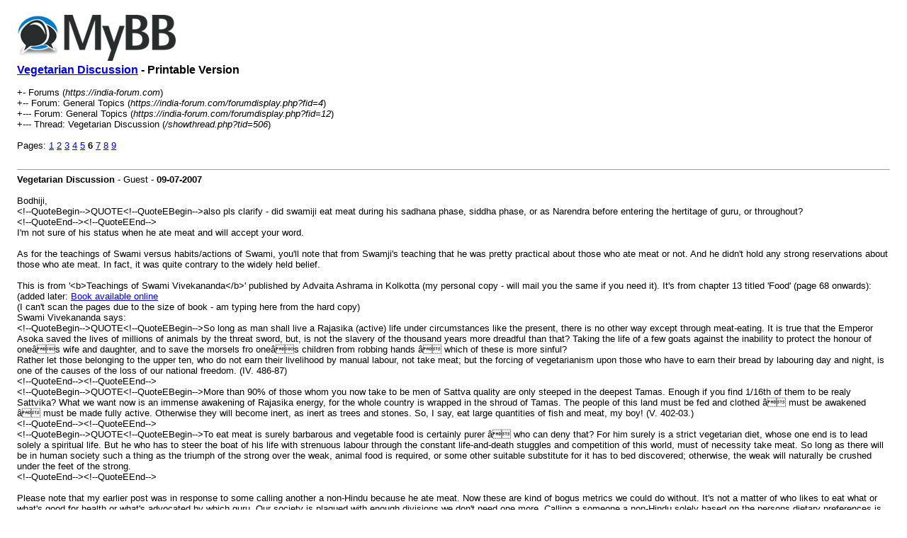

--- FILE ---
content_type: text/html; charset=UTF-8
request_url: https://india-forum.com/printthread.php?tid=506&page=6
body_size: 27887
content:
<!DOCTYPE html PUBLIC "-//W3C//DTD XHTML 1.0 Transitional//EN" "http://www.w3.org/TR/xhtml1/DTD/xhtml1-transitional.dtd"><!-- start: printthread -->
<html xml:lang="en" lang="en" xmlns="http://www.w3.org/1999/xhtml">
<head>
<title> Vegetarian Discussion - Printable Version</title>
<meta http-equiv="Content-Type" content="text/html; charset=UTF-8" />
<style type="text/css">
body { font-family: Verdana, Arial, sans-serif; font-size: 13px; }
.largetext { font-family: Verdana, Arial, sans-serif; font-size: medium; font-weight: bold; }
img { max-width: 100%; height: auto; }
</style>
</head>
<body>
<table width="98%" align="center">
<tr>
<td valign="top"><a href="index.php"><img src="https://india-forum.com/images/logo.png" alt="Forums" title="Forums" border="0" /></a></td>
</tr>
<tr>
<td>
<span class="largetext"> <a href="showthread.php?tid=506">Vegetarian Discussion</a> - Printable Version</span><br />
<br />
+- Forums (<em>https://india-forum.com</em>)<br />
<!-- start: printthread_nav -->
+-- Forum: General Topics (<i>https://india-forum.com/forumdisplay.php?fid=4</i>)<br />
<!-- end: printthread_nav --><!-- start: printthread_nav -->
+--- Forum: General Topics (<i>https://india-forum.com/forumdisplay.php?fid=12</i>)<br />
<!-- end: printthread_nav -->
+--- Thread:  Vegetarian Discussion (<em>/showthread.php?tid=506</em>)<br />
<br />
<!-- start: printthread_multipage -->
<div class="multipage">Pages: <strong></strong> <!-- start: printthread_multipage_page -->
<a href="printthread.php?tid=506&amp;page=1">1</a>
<!-- end: printthread_multipage_page --><!-- start: printthread_multipage_page -->
<a href="printthread.php?tid=506&amp;page=2">2</a>
<!-- end: printthread_multipage_page --><!-- start: printthread_multipage_page -->
<a href="printthread.php?tid=506&amp;page=3">3</a>
<!-- end: printthread_multipage_page --><!-- start: printthread_multipage_page -->
<a href="printthread.php?tid=506&amp;page=4">4</a>
<!-- end: printthread_multipage_page --><!-- start: printthread_multipage_page -->
<a href="printthread.php?tid=506&amp;page=5">5</a>
<!-- end: printthread_multipage_page --><!-- start: printthread_multipage_page_current -->
<strong>6</strong>
<!-- end: printthread_multipage_page_current --><!-- start: printthread_multipage_page -->
<a href="printthread.php?tid=506&amp;page=7">7</a>
<!-- end: printthread_multipage_page --><!-- start: printthread_multipage_page -->
<a href="printthread.php?tid=506&amp;page=8">8</a>
<!-- end: printthread_multipage_page --><!-- start: printthread_multipage_page -->
<a href="printthread.php?tid=506&amp;page=9">9</a>
<!-- end: printthread_multipage_page --></div>
<!-- end: printthread_multipage --></td>
</tr>
<tr>
<td><br /><hr size="1" /><!-- start: printthread_post -->
<strong>Vegetarian Discussion</strong> - Guest -  <strong>09-07-2007</strong>
<br />
<br />
Bodhiji,<br />
&lt;!--QuoteBegin--&gt;QUOTE&lt;!--QuoteEBegin--&gt;also pls clarify - did swamiji eat meat during his sadhana phase, siddha phase, or as Narendra before entering the hertitage of guru, or throughout?<br />
&lt;!--QuoteEnd--&gt;&lt;!--QuoteEEnd--&gt;<br />
I'm not sure of his status when he ate meat and will accept your word. <br />
<br />
As for the teachings of Swami versus habits/actions of Swami, you'll note that from Swamji's teaching that he was pretty practical about those who ate meat or not.  And he didn't hold any strong reservations about those who ate meat. In fact, it was quite contrary to the widely held belief.<br />
<br />
This is from '&lt;b&gt;Teachings of Swami Vivekananda&lt;/b&gt;' published by Advaita Ashrama in Kolkotta (my personal copy - will mail you the same if you need it). It's from chapter 13 titled 'Food' (page 68 onwards): (added later: <a href="http://www.vedanta.com/cart1.cfm" target="_blank" rel="noopener" class="mycode_url">Book available online</a><br />
(I can't scan the pages due to the size of book - am typing here from the hard copy)<br />
Swami Vivekananda says:<br />
&lt;!--QuoteBegin--&gt;QUOTE&lt;!--QuoteEBegin--&gt;So long as man shall live a Rajasika (active) life under circumstances like the present, there is no other way except through meat-eating. It is true that the Emperor Asoka saved the lives of millions of animals by the threat sword, but, is not the slavery of the thousand years more dreadful than that? Taking the life of a few goats against the inability to protect the honour of oneâs wife and daughter, and to save the morsels fro oneâs children from robbing hands â which of these is more sinful?<br />
Rather let those belonging to the upper ten, who do not earn their livelihood by manual labour, not take meat; but the forcing of vegetarianism upon those who have to earn their bread by labouring day and night, is one of the causes of the loss of our national freedom. (IV. 486-87)<br />
&lt;!--QuoteEnd--&gt;&lt;!--QuoteEEnd--&gt;<br />
&lt;!--QuoteBegin--&gt;QUOTE&lt;!--QuoteEBegin--&gt;More than 90% of those whom you now take to be men of Sattva quality are only steeped in the deepest Tamas. Enough if you find 1/16th of them to be realy Sattvika? What we want now is an immense awakening of Rajasika energy, for the whole country is wrapped in the shroud of Tamas. The people of this land must be fed and clothed â must be awakened â must be made fully active. Otherwise they will become inert, as inert as trees and stones. So, I say, eat large quantities of fish and meat, my boy! (V. 402-03.)<br />
&lt;!--QuoteEnd--&gt;&lt;!--QuoteEEnd--&gt;<br />
&lt;!--QuoteBegin--&gt;QUOTE&lt;!--QuoteEBegin--&gt;To eat meat is surely barbarous and vegetable food is certainly purer â who can deny that? For him surely is a strict vegetarian diet, whose one end is to lead solely a spiritual life. But he who has to steer the boat of his life with strenuous labour through the constant life-and-death stuggles and competition of this world, must of necessity take meat. So long as there will be in human society such a thing as the triumph of the strong over the weak, animal food is required, or some other suitable substitute for it has to bed discovered; otherwise, the weak will naturally be crushed under the feet of the strong.<br />
&lt;!--QuoteEnd--&gt;&lt;!--QuoteEEnd--&gt;<br />
<br />
Please note that my earlier post was in response to some calling another a non-Hindu because he ate meat. Now these are kind of bogus metrics we could do without. It's not a matter of who likes to eat what or what's good for health or what's advocated by which guru. Our society is plagued with enough divisions we don't need one more. Calling a someone a non-Hindu solely based on the persons dietary preferences is akin to some of secular friends who try to establish their credentials based on their beef-eating choice.
<br />
<br />
<hr size="1" />
<!-- end: printthread_post --><!-- start: printthread_post -->
<strong>Vegetarian Discussion</strong> - Guest -  <strong>09-08-2007</strong>
<br />
<br />
&lt;!--QuoteBegin-Viren+Sep 4 2007, 01:59 AM--&gt;QUOTE(Viren @ Sep 4 2007, 01:59 AM)&lt;!--QuoteEBegin--&gt;On another note - Laloo Prasad was on ZeeTV couple days ago as a judge for Sa Re Ga Maa music talent show. Said one night (around 4:00 am) Lord Shiva appeared in his dream and told him to give up &lt;i&gt;'maas-machi&lt;/i&gt;' (meat and fish). [right][snapback]72770[/snapback][/right]&lt;!--QuoteEnd--&gt;&lt;!--QuoteEEnd--&gt;Oh please. His wife thought she could save some more of the household cash which she felt was being wasted on feeding the insatiable Kumbakarnan and so she tried to brainwash him into becoming vegetarian while he was napping. I congratulate her on her success - it has obviously worked, even if the plan was neither original nor particularly ingenious. She probably has enough saved now to buy 2 extra sarees a month. (Or whatever the price of a top-of-the-line saree is these days.)<br />
<br />
<br />
&lt;!--QuoteBegin--&gt;QUOTE&lt;!--QuoteEBegin--&gt;couldn't Shivji have advised him on something that matters?&lt;!--QuoteEnd--&gt;&lt;!--QuoteEEnd--&gt;That's if I were to believe him capable of seeing Shiva in this lifetime of his. Lots of people have, but they're good people, nothing like Laloo, which is why they see Shiva and other Gods. Laloo can too one day - some lifetimes from now when he's evolved into being a better individual.<br />
<br />
<br />
An alternative explanation to the one in the first para is that Laloo just has some health problems and decided that vegetarianism might keep the cholesterol down or reduce the circumference of any expanding waist or something. But in order to inject some style into the explanation for his new lifestyle choice, he thought he'd declare it to be due to a 'vision'; he found it lacking in flashiness to say it was merely for health reasons. Hence the 'Shiva himself came to tell me to turn vegetarian' instead of the unremarkable and lacklustre 'My arteries are clogged with cholesterol and I don't like my new shape; thought vegetarianism might get me get back to a size &lt;?&gt;'.<br />
<br />
Nah, I was convinced by reason #1: his wife wanted the extra pocket change.
<br />
<br />
<hr size="1" />
<!-- end: printthread_post --><!-- start: printthread_post -->
<strong>Vegetarian Discussion</strong> - Guest -  <strong>09-09-2007</strong>
<br />
<br />
Everything I say below is my &lt;i&gt;opinion&lt;/i&gt; only.<br />
<br />
&lt;!--QuoteBegin-Pandyan+Sep 3 2007, 08:06 AM--&gt;QUOTE(Pandyan @ Sep 3 2007, 08:06 AM)&lt;!--QuoteEBegin--&gt;So, a question to all the Hindu vegetarians here. What is &lt;b&gt;your view of Hindus that eat meat (excluding beef)&lt;/b&gt;, but are still staunch hindus, because I've been called non-hindu by these militant veggie fascists since I'm a meat eater.[right][snapback]72753[/snapback][/right]&lt;!--QuoteEnd--&gt;&lt;!--QuoteEEnd--&gt;My view: that they're Hindu of course. Where does it say that we need to be vegetarian to be a Hindu? What little our dharma prescribes in the way of duty does not include a mandate on vegetarianism (note this is different with the cow in Hinduism) and unreasonably threatening with expulsion or exclusion otherwise. Instead, vegetarianism is seriously advised for the welfare of our fellow animals, also for progressing in our spiritual evolution (to cultivate a closeness to all creatures so that we may be more like our Gods who feel no less affection for animals than they do for us), and for various other reasons related to spirituality (progress in yoga lifestyle, and the like). And in this way, Hinduism guides us: tells us why it would be for the good of all if we were vegetarian and also good for us. <br />
<br />
IMO, vegetarianism (as many another thing) must be an entirely personal, considered choice. I hold this opinion for two reasons: <br />
(1) If we do it because our parents brought us up that way/because it's the done thing in our household, then we do it only out of inertia: just living on with the way things are. Our 'choice' in this case says nothing about our own thoughts on this matter, if at all we thought about it. This reason may be enough to keep 5 year-olds vegetarian, but it will not be enough to make people (Hindus or otherwise) who've been raised vegetarian to remain so when they move to say some foreign country where it may not always have been the done thing.<br />
Hence you see some 'brahmins' previously raised as vegetarian start eating meat when they move to the US or elsewhere. It's because it was never their conscious choice. It never became a personal principle for them.<br />
(2) People who don't make up their own minds to be vegetarian but do so thoughtlessly will not be vegetarian in their next life (unless they happen to be born with parents who are vegetarian again). It is our conscious choices in this life that affect where we start off in the next. Are we actively vegetarian now? Then we'll be actively vegetarian in the next life and don't need to re-ponder that question then.<br />
<br />
And - IMO again - I feel there is but one reason and one reason alone to be a vegetarian. It is solely because you consider animals no less than yourself or your fellow human and would not inflict any injury on an animal that you would refrain from doing to a human. In fact, animals - living more by instinct - tend to be innocent of their actions, whereas humans often are not. Hence I might think of retaliating against a human sooner than against an animal. It's like with infants: they're too small to know what they're doing when they bite you, so of course you don't bite them back.<br />
<br />
As I said, this is entirely a personal choice, a matter of individual/personal ethics. Every person makes up their own mind. Hence, in my case, as I would not eat a person, I would not eat an animal. Others have different personal values and may value some animals more than others (say horse, dog, cat in the west) and yet again value humans more than any animal. Still others may value all humans + their pets more than other animals.<br />
<br />
For this reason, I think that vegetarianism is more than merely a religious - in particular &lt;i&gt;Dharmic&lt;/i&gt; religious - matter. It concerns any individual's own choice. But Dharmic religions do consider it important enough to say something on it, as Bodhi had shown with the excerpts from Bhishma's advice.<br />
<br />
<br />
Having said all that, a Hindu will not eat a cow (by definition).<br />
Everyone draws their lines, and I have drawn mine here. If I have no respect for my religion then I might care less. But the cow represents the infinitely-giving nature of the Mother, of God. It is a symbol of our Gods and our Dharma, a symbol that all our ancestors cherished. If we do not show respect to that symbol - universally recognised by Hindus as such - then we are not showing respect to our Gods, our ancestors, our people's most cherished principles or our way of life.<br />
<br />
<br />
On another matter, I don't understand how people who consider themselves animal-friendly are untroubled when it comes to eating animals. Stranger still I find to be people with pets who also eat meat. Maybe the phenomenon is just an extension of tribalism? That would be a sad explanation, though.<br />
Creepy to my mind are the people I've come across (non-Indian, non-Hindu) whose favourite animals and pets are horses and yet they eat horse. Don't they find a severe disparity between their favourite hobby of weekly horse-riding and looking forward to horse-on-a-plate? They've obviously thought little on it, or else - if they were to be consistent - they could just as well be cannibals too (if they ever decided to take it that far). Such people actually scare me.
<br />
<br />
<hr size="1" />
<!-- end: printthread_post --><!-- start: printthread_post -->
<strong>Vegetarian Discussion</strong> - Guest -  <strong>09-09-2007</strong>
<br />
<br />
Very well said Husky, would not have been able to express it any better.  thankfully we donot have a checklist that decides who is a hindu. <br />
<br />
virenji, Swmiji's words take me by surprise.  thanks for taking pains to type that much.
<br />
<br />
<hr size="1" />
<!-- end: printthread_post --><!-- start: printthread_post -->
<strong>Vegetarian Discussion</strong> - Guest -  <strong>09-12-2007</strong>
<br />
<br />
Hindu? <br />
<br />
&lt;b&gt;hin&lt;/b&gt;sAyAm &lt;b&gt;dU&lt;/b&gt;yate yasmad hindurityabhidyate...meru tantra, as explained by Sri Aravind, hi: hinsAyAm du: dUyate<br />
<br />
{whose heart is filled with pain, at the (sight/percept of) violence, is known as a Hindu.}<br />
<br />
===================<br />
<br />
Shanti Parva is full of gems.<br />
<br />
Once draupadi accompanied Maharaja Yudhishthira to see her grand-father-in-law, on his bed of arrows.  As usual, there took place a dialogue between her husband and Bhisma, on the topics of dharma.  While Bhisma was speaking, there came a moment when he noticed draupadI suppressing a laugh/smile.<br />
<br />
Great sire asked her, O daughter, what made you laugh.  Draupadi begged for his pardon and said nothing.  He insisted though, saying 'O darling daughter, thou are very wise and noble and knower of dharma.  A noble kshatrAnI never loses control of herself.  I know there is something, otherwise you would not laugh like that, in company of your elders.  I pray please tell me what passed your mind.'<br />
<br />
Hearing this, draupadi again begged for his pardon, and spoke with regret.  O grandfather please forgive me.  As you were speaking of Dharma, I was reminded of that dreadful day in the great court of my father-in-law when I was insulted in presence of yours, of the knower of all dharma and of great might.  About the great dharma that you speak now, did you not know then?  Please pardon me, I pray, this was the thought that crossed my mind, she begged.<br />
<br />
Thoughfully, Bhisma remained silent for a while, then spoke.  It is as you say, darling daughter.  I was knower of Dharma, but not in my own control.  Here is what was the problem with me.  The anna I was eating was not pure.  It was not noble.  It was a carrier of the adharma of Kauravas.  I ate their food.  Through that impure food my chitta was clouded with their vRttis.  So, even as I knew the dharma, I was far from it, because of the food I ate.  And now, after having cleaned myself of all that impure food, I am again in the dharma that I always knew.'<br />
<br />
==============<br />
<br />
In Airlines, the definition of "Hindu Meals" is a plain Indian non veg meal minus beef.  Lot of discussion on hinducivilization is going on.
<br />
<br />
<hr size="1" />
<!-- end: printthread_post --><!-- start: printthread_post -->
<strong>Vegetarian Discussion</strong> - Guest -  <strong>09-12-2007</strong>
<br />
<br />
Bodhiji:<br />
&lt;!--QuoteBegin--&gt;QUOTE&lt;!--QuoteEBegin--&gt;virenji, Swmiji's words take me by surprise&lt;!--QuoteEnd--&gt;&lt;!--QuoteEEnd--&gt;<br />
As for Swami Vivekananad, there's no doubt about his command over spiritual, philosophical and intellectual  matters but what's surprising his the political insight which was far far ahead of his time. What he wrote over 100 years ago is valid even today. Perhaps he could forsee these divisions within our community based on food intake.<br />
<br />
I didn't know about this conversation between Bheema and Draupadi. Most interesting. <br />
<br />
Google for term <a href="http://en.wikipedia.org/wiki/Twinkie_defense" target="_blank" rel="noopener" class="mycode_url">Twinkie defense</a><br />
<br />
What would be really interesting in this discussion to get is some statistics on number of people, hotels (restaurants) who are Hindus (or Hindu operated) and find a breakdown by veg and non-veg.<br />
<br />
Check this site: <a href="http://www.airlinemeals.net/indexMeals.html" target="_blank" rel="noopener" class="mycode_url">Airline meals</a>, may not be realted to topic, but it's interesting.
<br />
<br />
<hr size="1" />
<!-- end: printthread_post --><!-- start: printthread_post -->
<strong>Vegetarian Discussion</strong> - Guest -  <strong>09-14-2007</strong>
<br />
<br />
&lt;!--QuoteBegin-Viren+Sep 12 2007, 10:55 AM--&gt;QUOTE(Viren @ Sep 12 2007, 10:55 AM)&lt;!--QuoteEBegin--&gt;Google for term <a href="http://en.wikipedia.org/wiki/Twinkie_defense" target="_blank" rel="noopener" class="mycode_url">Twinkie defense</a>[right][snapback]73023[/snapback][/right]<br />
&lt;!--QuoteEnd--&gt;&lt;!--QuoteEEnd--&gt;<br />
<br />
Very interesting, Virenji.  <br />
<br />
there is a traditional saying in Hindi.<br />
<br />
jaisa hove ann, waisa bane man<br />
jaisa hove pani, waisi bane baani<br />
<br />
(as one eats, so becomes the mind<br />
as one drinks, so becomes the speech)
<br />
<br />
<hr size="1" />
<!-- end: printthread_post --><!-- start: printthread_post -->
<strong>Vegetarian Discussion</strong> - Guest -  <strong>09-15-2007</strong>
<br />
<br />
&lt;!--QuoteBegin--&gt;QUOTE&lt;!--QuoteEBegin--&gt;I didn't know about this conversation between Bheema and Draupadi. Most interesting. <br />
<br />
Google for term Twinkie defense&lt;!--QuoteEnd--&gt;&lt;!--QuoteEEnd--&gt;Bheeshma/Bhishma not Bhima/Bheema. (Not sure of English language spelling.) But it's the the older person mentioned in 105. <br />
Bheeshma does not make a habit of lying or making excuses - also he is known for introspecting. It's consistent with his character - and whether one takes it as a story or history, Mahabharata certainly has consistent, very 3D personages. So if Bheesma finds after some consideration that whatever food he ate clouded his judgement, I'd take his word on it. <br />
<br />
If the 'Twinkie defense' was offered by way of analysis of Bheeshma's explanation to Draupadi, then it is but symptomatic of the pathetic state of psycho-analysis today. It definitely does not apply in Bheeshma's case. It may apply to the trite individuals seen in court today (like those cases mentioned at that wackypedia link for 'Twinkie defense').<br />
<br />
<br />
Bodhi,<br />
As for whether Bheeshma was referring to non-vegetarian food being offered in Duryodhana's home (and even then of Bheeshma ever partaking of it), I can't make it out from those statements pasted in #105. All that's mentioned in my understanding of that translation is "impure" food. I thought he could merely be talking of certain vegetables considered illicit in those days, or over-spiced foods (with regard to Krishna's talking about the three groups of foods - Tamasic, Rajasic and Sattvic - in the Gita).<br />
&lt;!--QuoteBegin--&gt;QUOTE&lt;!--QuoteEBegin--&gt;Here is what was the problem with me. &lt;b&gt;The anna I was eating was not pure. It was not noble. It was a carrier of the adharma of Kauravas. I ate their food. Through that impure food my chitta was clouded with their vRttis. So, even as I knew the dharma, I was far from it, because of the food I ate.&lt;/b&gt; And now, after having cleaned myself of all that impure food, I am again in the dharma that I always knew.'&lt;!--QuoteEnd--&gt;&lt;!--QuoteEEnd--&gt;In fact, he even refers to the rice (anna) given him by the Kauravas as impure.<br />
<br />
Also, Bodhi, you pasted some other bits of Bheeshma's death-bed conversation earlier in this thread. Therein he talked of how he found vegetarianism to be of fundamental importance. I doubt he would have given his advice in the manner he had, if he had ever eaten non-vegetarian food with the Kauravas. Else he would have at least mentioned on that occasion that he had sometime earlier eaten meat, seeing as how he had such serious views on the whole matter.<br />
<br />
"Impure foods" - I would have thought Bheeshma was talking about junk food, really, seeing as how it is and feels so bad for our systems &lt;!--emo&amp;<img src="https://india-forum.com/images/smilies/smile.png" alt="Smile" title="Smile" class="smilie smilie_1" />--&gt;&lt;img src='style_emoticons/&lt;#EMO_DIR#&gt;/smile.gif' border='0' style='vertical-align:middle' alt='smile.gif' /&gt;&lt;!--endemo--&gt; Maybe it's the point of that doco-film "Supersize me".<br />
From what I make out - going by what he said - I don't think Bheeshma ever ate meat at the Kauravas (unless he hunted it himself, which does not conflict with Dharma).
<br />
<br />
<hr size="1" />
<!-- end: printthread_post --><!-- start: printthread_post -->
<strong>Vegetarian Discussion</strong> - Guest -  <strong>09-15-2007</strong>
<br />
<br />
Husky: My typo - it should have read Beeshma. Can Dushasana and Duryodhana's behaviour rationalized by impure food they ate?<br />
<br />
Though literal translation of anna = rice, in some communities (especially mine) anna is loosely used for meal.
<br />
<br />
<hr size="1" />
<!-- end: printthread_post --><!-- start: printthread_post -->
<strong>Vegetarian Discussion</strong> - Guest -  <strong>09-15-2007</strong>
<br />
<br />
&lt;!--QuoteBegin-Viren+Sep 15 2007, 05:13 AM--&gt;QUOTE(Viren @ Sep 15 2007, 05:13 AM)&lt;!--QuoteEBegin--&gt;Though literal translation of anna = rice, in some communities (especially mine) anna is loosely used for meal.<br />
[right][snapback]73179[/snapback][/right]<br />
&lt;!--QuoteEnd--&gt;&lt;!--QuoteEEnd--&gt;<br />
<br />
anna literally means any food, and not only rice.  Literal term for rice in Sanskrit would be odanam/tandulam.  Since rice is the primary food, in many regions, anna has come to mean rice in those regional languages.  Hindi 'anaaj' is a derivative of anna and it means any harvested seed.<br />
<br />
&lt;!--QuoteBegin-Viren+Sep 15 2007, 05:13 AM--&gt;QUOTE(Viren @ Sep 15 2007, 05:13 AM)&lt;!--QuoteEBegin--&gt;Can Dushasana and Duryodhana's behaviour rationalized by impure food they ate?[right][snapback]73179[/snapback][/right]<br />
&lt;!--QuoteEnd--&gt;&lt;!--QuoteEEnd--&gt;<br />
<br />
no Virenji, not rationalization.  But there is a connection.  <br />
<br />
It is very well known that Thoughs beget Actions, repeated actions make habits/tendencies, and habits/tendencies over a period of time become natural spontanuous behaviour.  So, thoughts in the mind, are the seed.  In Yoga Sutra terminology, chitta vRtti.  <br />
<br />
As per this, chtta-vRtti keep fluctuating from one to the other, in the jAgrat (and swapna) conditions of chetan.  And the dominant vRtti defines what we are from inside.  Some have said that even from outside, our dominant vRtti defines how we behave (and some have gone so far as to say that even one's physical appearance).  It is generally understood that whatever is ones dominant vRtti at the time prAna leave the gross body ('death') - AtmA gets a suitable new gross body fit for that vRtti.<br />
<br />
So what influences the Chitta-vRtti-s?  Many factors.  Bhagwan Patanjali has spent good number of sUtra-s to explain this.  Broadly, some factors are internal - called mala and AvaraNa (due to many things like pUrva-sanskAra and prakriti), while some other factors are external. <br />
<br />
External factors are known as 'AhAra'  - literally 'in-put' - (the term generally has come to be understood as 'food', though it is more than just food).  So AhAra part of the influence to chitta-vRtti - inputs - can come from various sources - what we read, what we listen, where we live, where we spend our time, in whose company we live (from outside and inside), and VERY IMPORTANT, the food-intake.<br />
<br />
There is a sUkta from chhAndogya upaniSad about this.<br />
<br />
AhAra Suddhau sat-buddhiH satvaSuddho dhruvAsmRtiH<br />
smriti labhye sarva granthInAm vipramokShaH<br />
(Chh. Up. 7/26/2)<br />
<br />
{ pure AhAra (intake includig food) gives sadbuddhi.  That when purifies gives dhruva-smRti (stable, "polar", memory)......ultimately liberation. }<br />
<br />
........<br />
<br />
So now, various spriritual leaders throughout the ages and everywhere, have  laid emphasis upon right eating.  There are many things that go with 'right', but certainly non-vegetarian is not generaly included in that 'right'.  Needless to say, meat can, yes, be Apad-bhojan, food of emergence, when the situation so demands, and as shown by Puranas through various examples like that of Vishwamitra. But as the normal general healthy food, that our shastras and saints recommend 'starts' with vegetarian.<br />
<br />
(This is why I had earlier said I was surprised to read Swami Vivekananda's words - since that came as a very strong exception to what I had seen so far.)<br />
<br />
.........<br />
<br />
&lt;!--QuoteBegin--&gt;QUOTE&lt;!--QuoteEBegin--&gt;Bodhi,<br />
As for whether Bheeshma was referring to non-vegetarian food being offered in Duryodhana's home (and even then of Bheeshma ever partaking of it), I can't make it out from those statements pasted in #105. All that's mentioned in my understanding of that translation is "impure" food. I thought he could merely be talking of certain vegetables considered illicit in those days, or over-spiced foods&lt;!--QuoteEnd--&gt;&lt;!--QuoteEEnd--&gt;<br />
<br />
Husky, you are right - it does not say about veg/non-veg.  But the sense of the statement is different in that context.  There are other attributes of a 'pure' food.  Like it must be 'earned' well.  It must be cooked and served with right bhAva.  It must not have come from a duSit person's home or cooked or served by such persons.  ... so on.<br />
<br />
Some stories might help.  <br />
<br />
We all know about this story of Guru Nanak.  While traveling through some village, the Guru stayed at the house of a person called Bhai Lalo, an honest man.  Malik Bhago, a rich landlord of the village was giving a feast. He invited all including Guru Nanak to join in the feast. The Guru declined the invitation. This infuriated the rich man, who specifically sent for Nanak, and Nanak finally went to his house.  Rich man insisted to know why Guru reused to take food at his house, while he was fine to eat in the house of the poor man Lalo.  Guru asked both the men to bring a roti each from their houses.  Then taking one roti in each hands, he squeezed those both.  From the roti of Lalo oozed out milk, while from the bread of Bhago, blood. Then he explained that the food 'pure' - earned well - by Lalo, and not so by Bhago, and that is why he refused to eat Bhago's food.<br />
<br />
==========<br />
In Mahabharata itself, there is very good story.  Just before the war is to begin, Krishna goes to Hastinapur as the messenger of peace, on behalf of pandava-s, and is received as the royal guest by kauava-s.  Duryodhana and brothers in their ego were trying to show off their wealth etc., and had arranged all kinds of food for Krishna.  While Krishna follows all the code of conduct as suitable to an ambessador and as royal guest, but that is except for taking their food.  Krishna refused to eat Duryodhan's food, and instead went to the house of Vidur uninvited, and ate the banana-peels from the hands of the devoted vidurANI.<br />
<br />
==========<br />
<br />
There is another relevant story.  Those familiar with Arya Samaj's tradition might be knowing about a great Arya Samaj leader from Delhi/Punjab - Swami Anand.  The time was before independence, and Swami's own son was a freedom fighter, a companion of Rajendra Lahiri etc.  He was arrested and sentanced for death punishment.  He was spending his last days (month or two) in one of the Delhi's jails.  Swamiji was allowed to visit his son every day, so he used to teach him Bhagvad Gita and meditation during this time.<br />
<br />
Swami wrote in his memoirs, that one day he went to visit his son and son was very worried and sad.  He though it was because he was afraid to die.  But when he asked him why, son told a different thing.  Son told him that for the last two nights he had been having very strange dreams and remained disturbed even in meditation.  In the dream he saw that he was killing his beloved mother very ghastely and cruelly.<br />
<br />
Swami then inquired about a few things with the jail superintendant and learnt that the staff for cooking had been recently changed.  He learnt that the food for the death-row detainees was cooked by a new prisoner that had arrived.  Upon inquiring he learnt that this new prisoner was sentanced for life, for having stabbed and killed his own mother.  <br />
<br />
So he wrote in memoirs that, the thoughts of the cook were carried into the chitta of his son who ate the food.  Through his son, he requested the jailer to kindly allow food from home for his son.<br />
<br />
========<br />
In my opinion, the "impurity" Bhisma is reffering to might be of this kind, rather than just veg/non-veg/junk etc.
<br />
<br />
<hr size="1" />
<!-- end: printthread_post --><!-- start: printthread_post -->
<strong>Vegetarian Discussion</strong> - Guest -  <strong>09-16-2007</strong>
<br />
<br />
&lt;!--QuoteBegin--&gt;QUOTE&lt;!--QuoteEBegin--&gt;Beeshma. Can Dushasana and Duryodhana's behaviour rationalized by impure food they ate?&lt;!--QuoteEnd--&gt;&lt;!--QuoteEEnd--&gt;Short answer: I think there was a lot more wrong with the Kauravas than could be put right with a change of diet. &lt;!--emo&amp;<img src="https://india-forum.com/images/smilies/biggrin.png" alt="Big Grin" title="Big Grin" class="smilie smilie_4" />--&gt;&lt;img src='style_emoticons/&lt;#EMO_DIR#&gt;/biggrin.gif' border='0' style='vertical-align:middle' alt='biggrin.gif' /&gt;&lt;!--endemo--&gt;<br />
<br />
The difference between Bheeshma on one hand and the Kauravas on the other is major. Bheeshma's whole character is generally in accordance with Dharma. He is conscious of his actions practically all of the time - always making sure that they are the right ones.<br />
In the explanation for his past conduct that he gives to Draupadi (#105), he intimates why he verged from Dharma in that instance: his 'chitta' (what is this - the mind or conscience? :don't know) was &lt;i&gt;clouded&lt;/i&gt; (reason given: impure food). If his sense of right and wrong was clouded, that explains why Bheeshma could have erred.<br />
<br />
In the case of Duhshasana and Duryodhana, they live more by their whims in general. <br />
Bheeshma's failing was in his duty to come to Draupadi's aid in her misery at the hands of the Kauravas. <br />
Whereas with Duhshasana and the other Kauravas, though they knew well that what they were doing when they kept tugging at Draupadi's saree was wrong, they still did it, because they did not care: not about Draupadi's distress at her treatment nor about the repercussions of what they were doing. All they cared about at that point was to humiliate Draupadi and the Pandavas. They had grown haughty with their power and felt they were above the consequences of any their actions.<br />
<br />
It would be unfair to compare Bheeshma's lapse - in what is otherwise his general good behaviour - with the Kauravas' frequent bad attitude towards others and their usual tendency to ignore Dharma whenever it didn't suit them. General good conduct must be recognised and taken into account as a good thing in its own right. One's overall behavioural record counts for something too, after all, and should be taken into consideration when lecturing people against their mistakes or expecting them to explain themselves for their misconduct. <br />
<br />
According to what I've heard narrated from the Mahabharata, Bheeshma was a Vasu (a celestial, connected with fire I think) who was born as a human. His knowledge of Dharma is very perfect - so perfect that Krishna tells the Pandavas to ask the dying Bheeshma any and all questions on Dharma that they might have before he passes. From what one grandparent told me, Krishna tells the Five that no one remaining in that Yuga is as knowledgeable on the matter of the Vedas and Shastras as Bheeshma, and that the extent of his expertise on these matters is unrivalled and will disappear unless they ask their questions and preserve it for future generations. This is when the Pandavas start asking all the questions they can think of (including many they know the answer to already) while Bheeshma answers them from his bed of arrows.<br />
<br />
For Bheeshma - who is not only well-versed in matters of Dharma, but also keenly (and innately) aware of right and wrong - to make such a mistake as to not rush to Draupadi's defense, would really have required more than a twisting of his arm or a threat: no physical obstacles could have ever held him back from what he ought to have done. Rather, it would've had to have been something that affected his being able to &lt;i&gt;act&lt;/i&gt; on his sense of Dharma, or even something that temporarily prevented him from &lt;i&gt;recognising&lt;/i&gt; right from wrong. And this is what he seems to be referring to when he uses "clouded" and says (#105):<br />
"Through that impure food my chitta was clouded with their vRttis. So, &lt;b&gt;even as I knew the dharma&lt;/b&gt;, I was far from it, because of the food I ate."<br />
<br />
I think it is a powerful example of how even the most Dharmic of individuals becomes powerless to do what's right when their sense of right and wrong becomes misplaced or clouded over - even if only temporarily. Nothing else could have had such an unfortunate effect on Bheeshma.<br />
<br />
<br />
&lt;!--QuoteBegin--&gt;QUOTE&lt;!--QuoteEBegin--&gt;While Krishna follows all the code of conduct as suitable to an ambessador and as royal guest, but that is except for taking their food. Krishna refused to eat Duryodhan's food, and instead went to the house of Vidur uninvited, and ate the banana-peels from the hands of the devoted vidurANI.&lt;!--QuoteEnd--&gt;&lt;!--QuoteEEnd--&gt;Loved it. Thanks for that, Bodhi. More more.<br />
Gods would never reside with adharmics (just as Lakshmi - and all that she presides over - is known not to stay where she is not respected). God eating your food is a sign of his/her affection as well as of their approving of your conduct. Kauravas did not get that stamp for good behaviour. But Vidura lives very much in accordance with Dharma. Besides, as you've written, the presence of a great Bhakta (Vidura's wife) is definite to attract Krishna in her own right.<br />
<br />
<br />
&lt;!--QuoteBegin--&gt;QUOTE&lt;!--QuoteEBegin--&gt;Though literal translation of anna = rice, in some communities (especially mine) anna is loosely used for meal. (And what Bodhi said)&lt;!--QuoteEnd--&gt;&lt;!--QuoteEEnd--&gt;I see. That does explain why some of my relatives were referring to non-rice as anna too.... That also makes more sense in the contexts of Annapoorna and Annalakshmi. Cool.
<br />
<br />
<hr size="1" />
<!-- end: printthread_post --><!-- start: printthread_post -->
<strong>Vegetarian Discussion</strong> - Guest -  <strong>09-16-2007</strong>
<br />
<br />
My writeup on this subject:<br />
 VisionaryManmohan  (Original Message) Sent: 6/12/2004 12:54 PM <br />
Jaisa khao ann, vaisa ho jai mann:<br />
Though diet fads in USA don't match upto this time tested Indian adage yet they keep on talking about it all the times.<br />
<br />
The other day when Animal lovers were talking of stopping labs doing work on the dead animals;my simple question to them was<br />
<br />
                                                                Why don't u stop eating animals.<br />
<br />
I 'm glad that they haven't got the wind of jhatka meat otherwise they will gherao these much to the chargin of sentiments of others.All that they say is that there should not be animal cruelty.<br />
 <br />

<br />
<br />
<hr size="1" />
<!-- end: printthread_post --><!-- start: printthread_post -->
<strong>Vegetarian Discussion</strong> - Guest -  <strong>09-19-2007</strong>
<br />
<br />
Bodhi/Husky: As usual, there's much I can learn from your posts. <br />
<br />
My guess is that the 'impure food' uttered by Bhisma is more of an metaphor rather than actual food itself. As in, he was &lt;i&gt;indebted to the salt&lt;/i&gt; provided by Kauravas which bound him to the policies and actions of the Kaurava clan. <br />
<br />
Same with Krishna who didn't eat in Kaurava household since we know that they were capable of poisoning their opponent - remember they did poison Bheema and tried to drown him once. I remember an episode of Shri Krishna's hunger being satisfied by one morsel of rice, so pangs of hunger or affects of food might not have been the real issue. <br />
<br />
Again, guessing. Bodhiji can provide more insight here. <br />
<br />
Spent past couple days skimming my source (personal copy) 'Mahabharata' by C Ragagopalachari for references or additional insights to this, he didn't have much on this subject.
<br />
<br />
<hr size="1" />
<!-- end: printthread_post --><!-- start: printthread_post -->
<strong>Vegetarian Discussion</strong> - Guest -  <strong>09-19-2007</strong>
<br />
<br />
<a href="http://veggiecuisine.blogspot.com/" target="_blank" rel="noopener" class="mycode_url">http://veggiecuisine.blogspot.com/</a>
<br />
<br />
<hr size="1" />
<!-- end: printthread_post --><!-- start: printthread_post -->
<strong>Vegetarian Discussion</strong> - <a href="https://india-forum.com/member.php?action=profile&amp;uid=119">Bodhi</a> -  <strong>01-26-2008</strong>
<br />
<br />
&lt;!--QuoteBegin--&gt;QUOTE&lt;!--QuoteEBegin--&gt;DELAWARE: Couple sue over airline food dispute<br />
Promised Hindu meal not provided -- amid threats -- suit says<br />
By ESTEBAN PARRA <br />
<br />
The News Journal <br />
<br />
DOVER â A Hindu couple from Smyrna has sued United Airlines, claiming they were denied food for 12 hours and threatened with arrest after telling a flight attendant they were unable to eat their airplane meal for religious reasons.<br />
<br />
The lawsuit, filed in Kent County Superior Court, also claims the head flight attendant threatened to have Amrutbhai Patel investigated by the FBI once the mid-July flight from Shanghai, China, arrived in Chicago. Because Patel's wife, Nilaben Patel, was unable to eat, the suit alleges, she couldn't take her antibiotics.<br />
<br />
"The conduct of the flight attendants toward [the Patels] was readily apparent to all members of the flight in the immediate vicinity and was highly embarrassing and distressing to [the Patels] and all members of the group," said the suit, filed by Dover attorney Nicholas H. Rodriguez.<br />
<br />
According to the suit, the head attendant referred to the Patels and their group as "these people" and threatened to have anyone who said anything about the situation arrested.<br />
<br />
Rodriguez would not discuss the suit without talking with his clients. The Patels, who allege a breach of contract, could not be reached Monday. They are seeking unspecified damages.<br />
<br />
Megan McCarthy, a United Airlines Inc. spokeswoman, said she was unaware of the lawsuit and could not comment.<br />
<br />
"In general, any situation involving complaints from our customers we take seriously and we will address," she said.<br />
<br />
Anita Feld, of Bedford, Mass., was a passenger on the flight and witnessed the incident. She sent a letter to United Airlines protesting the treatment of the group.<br />
<br />
"It used to be 'The customer was always right,' " Feld wrote. "It appears now the flight attendants do not have to try to keep their customers content concerning food issues."<br />
<br />
In her letter to the airline, which was filed with the lawsuit, Feld said an attendant called "one of the Indian travelers 'obnoxious' and insisted that he stop talking about the incident."<br />
<br />
"I felt this was outrageous as this was definitely a food issue not a terrorist issue," she wrote.<br />
<br />
It is uncommon for airlines to have Hindu meals, and is something Hindus deal with, said Patibanda Sarma, president of the Hindu Temple of Delaware. Hindus will go without eating or make do with fresh fruit, he said.<br />
<br />
But no one should be subjected to the treatment the Patels say they received, Sarma said.<br />
<br />
"People cannot be threatened," Sarma said. "It's just a meal."<br />
<br />
According to court documents, the Patels boarded United Airlines Flight 836 from Shanghai to Chicago on July 17. The tickets came with an airline pledge to furnish the Patels and other members of their group with Hindu meals.<br />
<br />
United Airlines' Hindu meals are designed for vegans and do not include meat, fish, eggs or dairy products. The diet is part of the religion, which the airline acknowledges under its list of religious diets.<br />
<br />
According to the lawsuit, when attendants began serving non-Hindu meals to the group, the Patels informed them of the problem.<br />
<br />
Attendants then told the Patels that "they could not have any meals or food of any nature whatsoever other than what had been offered throughout the entire flight."<br />
<br />
The head attendant, according to the suit, told the other attendants the Patels were not to receive any food or alternates for the remainder of the 12-hour flight, despite other passengers being given bread and fresh fruit -- which are allowed in a Hindu diet.<br />
<br />
The suit also alleges &lt;b&gt;the head attendant threatened to have the plane diverted to Tokyo, where Patel would be removed from the aircraft, arrested and have his passport taken. She also threatened Patel with arrest in Chicago and investigation by the FBI.&lt;/b&gt;<br />
<br />
<a href="http://www.delmarvanow.com/apps/pbcs.dll/article?AID=/20080122/NEWS01/80122041/1002" target="_blank" rel="noopener" class="mycode_url">http://www.delmarvanow.com/apps/pbcs.dll/a...1/80122041/1002</a><br />
&lt;!--QuoteEnd--&gt;&lt;!--QuoteEEnd--&gt; <br />

<br />
<br />
<hr size="1" />
<!-- end: printthread_post --><!-- start: printthread_post -->
<strong>Vegetarian Discussion</strong> - Guest -  <strong>01-26-2008</strong>
<br />
<br />
I am not surprised, UA or US airlines in-flight service are horrible. One can find rudest attendant.
<br />
<br />
<hr size="1" />
<!-- end: printthread_post --><!-- start: printthread_post -->
<strong>Vegetarian Discussion</strong> - Guest -  <strong>01-27-2008</strong>
<br />
<br />
Reg Beeshma' eating impure food of Kauravas and his Dharma:<br />
<br />
The way I read (also as shown in Ramanand Sagar's Krishna) is that Bhisma was a follower of his own Dharma (his Oath to serve the Throne of Hastinapur), which came in conflict with the much more larger Dharma of a Kshatriya protecting the interests of the subject (Dharma Sankat). At this juncture, one has to make a judgement on which is bigger. This is where Bheesma failed and himself admits that later in Shanti Parva.  The best example of it was given by Krishna when he invoked he Chakra to kill Beeshma to protect Dharma as Arjuna refused to kill Beeshma. This was against his own oath of not weilding a weapon during the war but the larger Dharma of killing adharmis was more important than his own oath. <br />
<br />
I think the food clouding the judgement is not about food itself per se but becoming addicted to it especially when it is served by the Adharmis (Guru Nanak example given earlier. <br />
<br />
Kisari Mohan Ganguly's translation of Mahabarata  nevertheless<br />
<a href="http://www.sacred-texts.com/hin/m01/" target="_blank" rel="noopener" class="mycode_url">http://www.sacred-texts.com/hin/m01/</a>
<br />
<br />
<hr size="1" />
<!-- end: printthread_post --><!-- start: printthread_post -->
<strong>Vegetarian Discussion</strong> - Guest -  <strong>02-14-2008</strong>
<br />
<br />
&lt;b&gt;Vegetarianism&lt;/b&gt;<br />
MaharÅi PataÅjali is the author of the treatise known as Yoga-SÅ«tra. His exposition of AÅÅ£Änga Yoga has eight limbs of Yoga, the very first one being Yama that includes ahimsÄ as its first element. He defines ahimsÄ as:<br />
<br />
AhimsÄ-pratisÅ£hÄyÄm tatsannidhau vairatyÄgaÄ§ Yoga [2.35]<br />
<br />
i.e., Absence of enmity is ahimsÄ. Typically, people translate ahimsÄ as 'non-violence' which is not quite correct. If foreign forces attack us and our soldiers kill them, then are we following himsÄ or ahimsÄ? Though it appears to be a violent act, namely, killing a foreign attacker, yet it is within the purview of PataÅjali's definition of ahimsÄ if the same is done without any enmity. Our soldier kills him as his duty and without any personal enmity; He has no personal motive behind killing the foreign soldier. If I have no personal enmity towards one and all then I do not hurt anybody. If we begin to make progress in this direction then the obvious consequence would be that one cannot kill any living being for food.<br />
<br />
Nowadays, Yoga has become popular but not in its true form. The awareness needs to be brought in that the very first limb of Yoga is 'Yama' and its very first element is AhimsÄ. PataÅjali treats Yama as 'SÄrvabhauma MahÄ-Vrata' i.e., the Universal Great Vows. He couldn't have visualized that people will take interest in Yoga without its first limb! Let us ensure that Yoga practices are total in nature, both in word and spirit. This has been the Indian tradition to love and respect every life and to take their good care. Our life style has been to live with them together as a family. Every family had its own cow and she was like a family member. It's a wonderful design of God that a cow feeds on several things that we wouldn't like to eat and gives us milk. Cow urine and dung were useful as manure and fuel. This has been a model of sustainable development where every family was self reliant. A family without a cow is unimaginable in Indian tradition. Indeed the Vedic wedding ceremony includes godÄna soon after kanyÄdÄna. The very first gift given to the new couple is a cow by the bride's father, right within the wedding ceremony.<br />
<br />
There have been some recent attempts to malign our tradition and culture. Some people say that meat consumption was prevalent in ancient India. Some say that Vedas suggest meat consumption. These are fantastic ideas of those who have no understanding of our language and culture. For example, the word for cow in the Vedas is aghnyÄ, which means, 'one who cannot be killed'. A cow is referred to as aditi too, one who cannot be cut into pieces â is indivisible. Yajurveda (13.49) says:<br />
<br />
Imam sÄhasram ÅatadhÄramutsam vyacyamÄnam sarirasya madhye<br />
GhÅtam duhÄnÄmaditim janÄyÄgne mÄ himsiÄ§ parame vyoman.<br />
<br />
i.e., The one who protects and sustains hundreds and thousands, one who is the fountain of milk, one who supplies people with milk, one who is aditi (who ought not to be cut into pieces), do not torture such a cow.<br />
<br />
The word for yajÅa (ritualistic acts for the benefit of the society) is adhvara and that means, 'an act void of violence'. Some people began to point out that the word for a learned person in the Vedas is goghnaÄ§ and that means one who should be served cow's meat. Let us understand its correct meaning. This word is a compound word â go and ghnaÄ§. The latter word is made out of the root han that means 'to obtain' in addition 'to kill'. In their opinion, the word goghnaÄ§ means a learned person for whom cow should be killed, i.e., who should be served cow's meat. Obviously, consistency is a very important virtue in interpreting any book. The above meaning clearly goes against the word aghnyÄ and aditi for cow, meaning one who cannot be killed and who cannot be cut into pieces. So, the other meaning of the root han should be utilized here â to obtain. Therefore, the word goghnaÄ§ would mean a learned person who should be obtained (or, who should be served) a cow and her milk and other milk-made products. This is not the only instance of such a meaning of the root han. There is a word hastaghna for hand gloves where the compound word is made of hasta and ghna, similar to goghnaÄ§. Here the meaning has to be 'hand' and 'to obtain' so that hastaghna can mean hand gloves â the word ghna here means 'to obtain' and cannot mean 'to kill' here.<br />
<br />
Vedas and the entire body of the Vedic literature is very clear on this aspect that we should not eat meat, fish and egg. The following hymn from Atharvaveda (8.6.23) implores the rulers to punish those who kill animals and eggs by even capital punishment â it's an eye for an eye, a life for a life; the life in every form is sacred:<br />
<br />
Ya Ämam mÄnsamadanti paureÅeyam ca ye kraviÄ§<br />
GarbhÄnkhadanti keÅavÄstÄnito nÄÅayÄmasi.<br />
<br />
i.e., We ought to destroy them who eat cooked or uncooked meat as well as eggs, who have made their bodies the graveyards.<br />
<br />
Just the way I love my life, an animal loves it, too. Just the way a human mother loves and protects her baby, a bird loves and protects its egg. We have absolutely no business to harm them in any manner. This probably is the biggest organized crime that billions of animals and birds are killed by humans every day, and it is the root cause of a number of problems we are facing. We have degraded ourselves to a very low point in the scale of human development.<br />
<br />
The new beautiful world that will emerge with Vedoday2050 (New Dawn of Vedic Teachings on or before the year 2050) would consist of a new breed of human beings who are clean from the body, mind and soul. And, most importantly, only such people can bring Vedoday. Every Indian who holds the Indian culture with a sense of reverence must do the minimum sacrifice and refrain from consumption of meat, fish and egg for a better quality of life for the self, society and nation. India and every Indian must become a shining example of ahimsÄ and that would give us strength that nobody would dare to think of himsÄ with us, and if one does, then we can give a befitting reply and crush himsÄ.<br />
<br />
&lt;b&gt;The Vedas Say:&lt;/b&gt;<br />
<br />
YathÄ mÄnsam yathÄ surÄ yathÄkÅÄ adhidevane<br />
YathÄ pumso vÅÅaÅyata striyÄm nihanyate manaÄ§<br />
Eva te aghnye mano-adhi vatse ni hanyatam. Atharvaveda (6.70.1)<br />
<br />
&lt;i&gt;Its meaning: Consumption of meat and liquor, gambling, and adultery hurt you within. One who commits such acts, verily kills himself.&lt;/i&gt;<br />
Purport: There are certain things in life that have vicious character. Once we enter into it, we cannot come out of it. Consumption of meat and that of liquor are addictive in nature. On the first occasion, it is repulsive and a wise person goes by that instinct. But a foolish person goes against the God given instinct and pursues them. Then they become more powerful and trap you forever. Gambling and adultery are such acts too. A real strong person is one who can win over these vicious acts. Those who fall for one of these things (meat, liquor, gambling and adultery) are indeed the weakest lot. The Sanskrit word for meat is mÄmsa. It has an interesting origin; it's made of mÄm + sa, i.e. 'to me' and 'he/she'. What it means is that today I eat an animal's meat and then there will be a time when 'he/she' will consume 'me'. This is the law of the nature; call it Law of Karma or whatever. What I do today will definitely recoil on me in the future. Today I kill an animal and eat its meat and there will be a time when I will be killed (probably, in the next life) and this animal will eat me whom I have devoured today.<br />
<br />
Where Do We Go Wrong?: We think that our Dharma is like other religions, representing certain acts to be performed in a place of worship. The Satya SanÄtana Vedic Dharma is not such a narrow thing. It tells us how to lead the human life in a total sense. The Vedas have guidelines for every occasion of life. India's decline for the last five thousand years is primarily due to the attitude that dharma was ignored in more and more spheres of life. This is the time when meat consumption began in the country in a significant manner about three thousand years ago. Then MahÄvÄ«ra and Buddha came to remind us the true Indian tradition of ahimsÄ. Every Indian must sincerely improve his/her personality in a total sense â body, mind and soul included â good health and physique of the body, intelligent and balanced mind, and a sterling character of the soul with love and compassion towards all. We must set an example as individuals who have nothing to do with meat, liquor, gambling and adultery, as Vedas say.<br />
<br />
 <br />
<br />
- Dr Harish Chandra<br />

<br />
<br />
<hr size="1" />
<!-- end: printthread_post --><!-- start: printthread_post -->
<strong>Vegetarian Discussion</strong> - <a href="https://india-forum.com/member.php?action=profile&amp;uid=113">Husky</a> -  <strong>02-18-2008</strong>
<br />
<br />
x-post<br />
&lt;!--QuoteBegin-k.ram+Feb 18 2008, 07:28 AM--&gt;QUOTE(k.ram @ Feb 18 2008, 07:28 AM)&lt;!--QuoteEBegin--&gt;via email..<br />
========<br />
 <br />
Religion is meant to elevate human soul from ordinary humanity to a more respectable divinity, and therefore, a true and benevolent religion can never sanction such acts which may bring down humanity to the low level of bestiality. Religion, culture, and civilization are not the terms antagonistic to one another and therefore every inhuman act ought to be equally repulsive to the notions of civilization and culture also. Living on flesh of fellow creatures is an act no less than cannibal, and the society which advocates it is certainly going towards barbarism. The Aryasamaj stands for cultural and rational religion. It extends its hands of fellow feeling to all creatures, dumb and mute. It believes in the doctrine of Live and Let live.<br />
Â  Â  Â  Â  Â Â  <br />
Â  Â  Â  Â  Â  Â  Â Â  The Vedas have been regarded as the bedrock of religion [Dharma], culture and civilization. It pains one when many of our writers like Raja Rajendralal Misra[ Beef in ancient India a chapter in Indo-Aryans vol.I] andÂ  D.N. jha [ The myth of holy cow. verso books 2002 London]Â  making unsuccessful attempts to advocate the practice of meat-eating- even beef- on the basis of ancient authorities. There is no space here to clarify all the misapprensions, but an attempt would be made here to bring forth a few of the evidences to show that the Vedic religion was originally against any such inhuman practice. Certainly, at a later stage, people associated all sorts of intolerances with these scriptures. <br />
 <br />
Â  Â  Â  Â  Â  Â  Â  Â  Â  Â  Â  Â  Â  Â  Â  Â  Â  Â  Â  Â  Â Â  &lt;b&gt;Vedas againstÂ  Meat eating&lt;/b&gt;.<br />
 <br />
Â  Â  Â  Â  Â  Â Â  The etymological argument:Â  The Vedic Lexicon, Nighantu, gives amongst other synonyms of Gau[ or cow] the words Aghnya. Ahi, and Aditi. Yaska the commentator on Nighantu, defines these terms as follows.<br />
 <br />
&lt;!--QuoteBegin--&gt;&lt;div class='quotetop'&gt;QUOTE&lt;!--QuoteEBegin--&gt;Â  Â  Â  Â  Â  Â  Â  Aghnya is one that ought not to be killed<br />
Â  Â  Â  Â  Â  Â  Â  Ahi is one that must not be slaughtered.<br />
Â  Â  Â  Â  Â  Â  Â  Aditi is one that ought not to be cut into pieces.<br />
Â  Â  Â  Â  Â  Â  Â  Â  Â  Â  Â  Â  Â  Â  Â  Â  Â  Â  Â  Â  Â  Â  Â  Â  Â  Â  Â  Â  Â Â  [Nighantu 11.4]&lt;!--QuoteEnd--&gt;&lt;!--QuoteEEnd--&gt;<br />
<br />
          These three names of cow signify that the animal ought not to be put to tortures. Mahabharatha[ shanti parva.[ Chapter263] also says that cows are known as aghnya, and they ought not to be killed. Anybody who kills a cow or bull is a great sinner. This sentiment is supported by a Vedic dictum Anago hatya y bheemah [Atharvaveda 10.2.29] which means that it is great sin to kill innocent animals. In this context let us hear what Manu in Manusmrithi says,<br />
 <br />
                               &lt;!--QuoteBegin--&gt;QUOTE&lt;!--QuoteEBegin--&gt;Anumantha vishasitha nihantaa krayavikrayee|<br />
Â  Â  Â  Â  Â  Â  Â  Â  Â  Â  Â  Â  Â  Â  Â Â  Samskrtha chopahartha cha khadakaschethi ghatakah||<br />
Â  Â  Â  Â  Â  Â  Â  Â  Â  Â  Â  Â  Â  Â  Â  Â  Â  Â  Â  Â  Â  Â  Â  Â  Â  Â  Â  Â  Â  Â  Â  Â  Â  Â  Â  Â  Â  Â  Â  Â  Â  Â  Â  Â Â  {Manusmrithi 5.51}&lt;!--QuoteEnd--&gt;&lt;!--QuoteEEnd--&gt;<br />
Meaning. Those who permit the slaying of animals, and those who bring the animals for slaughter, those who slaughter, those who sell the meat, those who purchases the meat, those who prepare the dish out of it, those who serve that food, and those who eat that meat are all Villains.<br />
<br />
         Yagna never means animal sacrifice in the sense popularly understood. Yagna in the Veda means Sresthamaya karma [yajurveda 1.1] or the highest purifying action. One of the synonyms of Yagna in Nighantu is Adhvara which according to Yaska means as follows.<br />
 <br />
        Adhvara is a synonym for Yagna. Dhvara means an act with himsa or torture. And therefore adhvara means an act involving no tortures. Were animals permitted to be sacrificed then Yagna should have been called as Sadhvara. However this is not the position. Rigveda says on the contrary calls Yagna as Adhvara   as clear from the following Mantra.<br />
&lt;!--QuoteBegin--&gt;QUOTE&lt;!--QuoteEBegin--&gt;Â  Â  Â  Â  Â  Â  Â  Â  <br />
Â  Agne yam yagnamadhavaram vishwathah paribhurasi|<br />
Â Â  Sa id deveshu gacchati||Â Â  [Rigveda 1.1.4]&lt;!--QuoteEnd--&gt;&lt;!--QuoteEEnd--&gt;<br />
<br />
Meaning; [Agne] O lord of effulgence!  [sah it], [yam adhvaram yajnam] over which non-violent Yajna,  [vishvatah paribhuh asi] you prescribe from all sides, [devesu gacchati] touches divine proportions or is accepted by noble souls.<br />
<br />
            In Vedic literature when Yagna is described as Adhvara throughout, with what stretch of imagination then should one conclude that the Vedas permit violence to or slaughter of animals and birds? Partly on account of gross ignorance, and partly on the inability to control their minds and sense-organs and partly due to the influence of Greeks and Romans with whom our ancient people had to come into contact because of trade, commerce, and politics  the people started indulging in slaughter of innocent animals and  meat eating. Further the mischievous meanings given to Vedic Mantras by men who never cared to know what Niruktha said in the matter was another reason. Otherwise how do you explain the justification of cow/ox and other animals being killed when the killing is clearly prohibited as clear from the following?<br />
<br />
&lt;!--QuoteBegin--&gt;QUOTE&lt;!--QuoteEBegin--&gt;Ga maa himsiradhitim virajam [yaj13.43]<br />
Â  Â  Â  [Do not kill the cow which is splendor of life and [which is] inviolable.<br />
Imam Maa himseedvipadam pashum [yaj 13.48]<br />
Â  Â  Â  [Do not kill the animal with unsplit hooves]<br />
Imam utsam ma himsi [yajÂ Â  13.49]<br />
Â  Â  Â  Â  Â  [Do not kill the Ox]<br />
Imam urnayam ma himsihi [yaju 13.50]<br />
[Do not kill this sheep]<br />
 &lt;!--QuoteEnd--&gt;&lt;!--QuoteEEnd--&gt;<br />
Such are the Vedic injunctions.<br />
 <br />
                   The Vedas advocate humane treatment to animals--- At number of places; the Vedas are full of prayers and sanctions aiming at the protection of animals.<br />
<br />
1.  O God! Protect the cattle of Yajamam (yajamanasya pashunpahi) yaj 1.1<br />
2. Do not ye torture man and other animals [Maa himsi purusham jagat] yaj 6.3<br />
3. Ye men and women, both of you together protect your cattle [pashustreetheyatam ] yaj 6.11<br />
 <br />
The Vedas are definitely against killing cow horse or other creatures.âthe following mantras are very clear in this respect.<br />
 <br />
1.  A man who nourishes himself on the flesh of man , horse or other animals or birds or who having killed untorturable cows , debars them from their milk , O  Agni, the King, award him the highest punishment or give him the sentence of death [ Atharveda  8.3.25]<br />
2.   The one who protects and sustains hundreds and thousands, one who is the fountain of milk, one who supplies people with milk , one who is aditi[ who ought not to be cut into pieces] do not torture such cow in this world[ yajurveda 12.49]<br />
 <br />
               The passages given above show that the Vedas never sanctioned the torture of animals either in Yagnas or for any other reasons. Further, Charaka one of the founders of Ayurveda traces the origin of ati-sara [Diarrhea] to the animal meat. He says cow âmeat is heavy, hot and Unnatural, causes inactivity of metabolism and dulls the intellect [Vide charaka chikitsa section ch. 10]<br />
 <br />
              Thus it is clear, that the cow slaughter was introduced at much later period. It was not prevalent in the times of Manu even.<br />
 <br />
                Aswamedha does not mean horse sacrifice at Yagna.  <br />
 <br />
                      It is impossible to give an exposition of Aswamedha ceremony in this article. The Yajurveda clearly mentions that a horse ought not to be slaughtered.<br />
 <br />
                      Do not slaughter this one hoofed animal that neighs and who goes with a fast speed faster than most of the animals [Y.13.48]<br />
<br />
              The one-hoofed animal is definitely a horse, as is clear from the following statement of the Sathapatha Brahmana:<br />
            By one hoofed is meant a horse. Do not slaughter him [VII, v, ii 33]<br />
          In Shathapatha, Aswa is a name of Rastra. Or empire and Yagna done with a view to consolidate an empire is named as Aswamedha. The word medha does not mean slaughter. It is done simply an act done in accordance to the intellect [or medhas]   Alternatively it could mean consolidation, as evident from the root meaning of medha i.e. medhru sangame. <br />
 <br />
                   Ajamedha is not the goat-sacrifice. It is a Yagna done with grains. The word aja means goat as well as grain. This duality of meaning has given rise to notion that ajamedha means goat sacrifice. The following passage from Mahabharata clarifies this point very definitely.<br />
<br />
             âThe sense of the Veda is to perform Yagna with grains or seeds. Aja is another name for seed. It is not desirable to slaughter goats. Good people do not indulge in slaughter of animals. This krtayuga is the best of all; how can the killing of animals be permissible during the period? [Shantiparva]â<br />
<br />
                 The passages from panchatantra also substantiate these views. âThose who sacrifice animals in Yagna are great fools; they do not the real sense of Veda. The Veda simply says; the Yagna should be performed through the oblations of aja; but the word aja means âpaddy seven years oldâ. It does not signify any special animal. [Tantra.3, katha 2]<br />
 <br />
             This is what meant by Aswamedha Yagna and Aja medha Yagna. We hear in Ramayana that Aswamedha Yagna was performed by setting loose a decorated horse carrying a state emblem. Whoever stopped or impounded the horse the king used to enquire and if this meant defiance to authority war was initiated to submit them. Precisely this is what was meant by Aswamedha.<br />
 <br />
        Maharshi Dayananda Saraswathi, a doyen among our religious and social reformers was an outstanding scholar of Vedas as well. Dismissing the meaning that Aswamedha meant horse sacrifice he states in his immortal work Satyartha prakash {Light of Truth} as under.<br />
 <br />
&lt;!--QuoteBegin--&gt;QUOTE&lt;!--QuoteEBegin--&gt;Â  &lt;i&gt;Â  Â  Â  âThey interpolated these and similar other verses into the works of the seers, and also wrote books in the name of many great sages and savants, and thus introduced such sacrifices as Gomedhaâa sacrifice in which cows were slaughtered â and Aswamedhaâone in which horses were killed. They declared that by slaughtering these animals and offering them as a sacrifice bothâthe animals sacrificed and the Yajamanaâwent to Heaven. This evil practice seems to have originated on account of their ignorance of the true meanings of such words as Aswamedha, Gomedha, and Naramedha that occur in the Brahmanas, for had they understood them; they would not have committed such blunders. <br />
<br />
Â  Â  Â  Oâwhat are then the true meanings of such words as Aswamedha, Gomedha, and Naramedha?<br />
Â  Â  Â  Aâtheir meanings are noted what the Vamamargis think. Nowhere in the scriptures and other authentic books it is written that horses, cows and human beings should be killed and offered as sacrifice in the sacred fire called Homa. It is only in the books of the Vamamargis that such absurd things are written. <br />
<br />
Whatever in the authentic books of the sages the sanction of such a sacrifice is found, it should be understood that the verse or the passage has been interpolated by the Vamamargis. Now mark! What the Shathapatha Brahmana says on the subject: âA king governs his people justly and righteously. This is called Aswamedha. âA learned man gives a free gift of knowledge to people. This is called Aswamedha. Again âthe burningâ of clarified butter and odoriferous and nutritious substances in the fire in order to purify the air is also called Aswamedhaâ. âTo keep the food pure or to keep the senses under control, or to make the food pure or to make a good use of the rays ofÂ  Sun or keep the earth free from impurities[clean] is called Gomedhaâ. âThe cremation of the body of a dead person in accordance with the principles laid down in the Vedas is called Naramedhaâ.&lt;/i&gt;&lt;!--QuoteEnd--&gt;&lt;!--QuoteEEnd--&gt;<br />
<br />
          &lt;b&gt;The Vedas do not advocate meat eating either.&lt;/b&gt;  <br />
 <br />
                 Meat eaters have always been looked down in Vedic literature. They have been separated from human society and generally known as Rakshasas. The other synonyms for them are <br />
v     Kravy da âkravya[ meat obtained from slaughter] + Ada [ the eater]âthe meat eater.<br />
v     Pisacha   -- pisita [meat] +asa [eater]âthe meat eater.<br />
v     Asutrpa -- Asu [breath of life] + trpa [one who satisfies himself on]âone who takes others life for his meals.<br />
 <br />
v     Garba da and Anda da â the foetus and egg eaters.       Mans da â the meat eaters.<br />
          All these words are synonyms of demons or devils that have been out-cast from the human society.<br />
                           We are quoting below a few of the passages to show that the Vedas are emphatically against meat-eating.<br />
 <br />
&lt;!--QuoteBegin--&gt;QUOTE&lt;!--QuoteEBegin--&gt;Â  Â  Â  Â  Â  Â  Â  Â  Â Â  &lt;i&gt;[i] O teeth! You eat rice, you eat barley, you eat masa [phaseolus radiatus] and you eat sesame. These cereals are specifically meant for you. Do not kill those who are capable of being fathers and mothers [male and female animals] Atharveda 6.140.2<br />
Â  Â  Â  Â  Â  Â  Â  Â  Â Â  [ii] We ought to destroy them who eat ammansa [cooked as well as uncooked meat, and also the cow meat] and pauruseya kravi [meat involving the destruction of males and females] who eat foetus [including eggs] and them who have thus made their bodies graveyards. [Atharveda. 8.6.23]&lt;/i&gt;&lt;!--QuoteEnd--&gt;&lt;!--QuoteEEnd--&gt;<br />
<br />
               Thus it is crystal clear that Vedas do not advocate meat eating and Yagna involving violence. However as already pointed it was due to wrong interpretation of Vedic Mantras coupled with selfishness the beneficial Yagnas like Aswamedha, Gomedha, and Ajamedha came under cloud. The barbaric practices done in the name of Vedas led to movement like Buddhism and Jainism which thought that it was God and Vedas that were responsible for these inhuman practices and therefore started movements which negated the god and Veda. <br />
<br />
However these movements got degenerated in course of time and in order to remove the havoc caused by them Acharya Shankar came up denouncing these atheistic religions. Soonâ no godâ was replaced by âall godâ and this also had a deleterious effect on our society.<br />
 <br />
                    The 19th century was an important landmark in the history of Bharat. It witnessed emergence of an outstanding Vedic scholar, sterling patriot and crusader of socio-religious reforms in the personality of   Swami Dayanand Saraswathi who saw the havoc done by atheistic religions represented by Buddhism and Advaith religion represented by Shanker. He made a critical examination of both these religions in the background of what is stated in Vedas and rescued Hinduism from further degradation. He cut asunder all the myths and irrational practices surrounding Vedas and demonstrated the grace and glory of Vedic Dharma. The Aryasamaj he founded gave a virile and at the same time a practical blue print for the reconstruction of society based on the wholesome Vedic philosophy for the Hindus to follow. He provided right clues or a correct key to understand the Vedas and it is therefore desired that those who intend to pass judgment on Vedic practices would do well to study his books in the interest of Truth. <br />
 <br />
15.02.08<br />
Bangalore                                                                                                 D.V.Vasudevarao<br />
 <br />
&lt;b&gt;Reference:&lt;/b&gt;<br />
[i] Light of Truth. By Swami Dayananda Saraswathi.<br />
[ii] Humanitarian Diet.  By Satya prakash.<br />
[iii] Grace and Glory of Vedic Dharma. By Pt|| Sudhakara chaturvedi.<br />
[right][snapback]78661[/snapback][/right]&lt;!--QuoteEnd--&gt;&lt;/div&gt;&lt;!--QuoteEEnd--&gt;
<br />
<br />
<hr size="1" />
<!-- end: printthread_post --><!-- start: printthread_post -->
<strong>Vegetarian Discussion</strong> - <a href="https://india-forum.com/member.php?action=profile&amp;uid=119">Bodhi</a> -  <strong>02-21-2008</strong>
<br />
<br />
came via e-mail:<br />
<br />
&lt;!--QuoteBegin--&gt;QUOTE&lt;!--QuoteEBegin--&gt;i just saw the visuals on CNN-IBN of the report on how the USDA is recalling beef after receiving video footage on the despicable and horrific and absolutely painful slaughter of crippled and otherwose disabled cows. The visuals turn your blood cold - i am not rattled easily but everytime I see this kind of typical human conduct, i wish to die.<br />
 <br />
The same news channel showed us the salutary visual of the manner in which we "culled" chicken for fear of bird flu.<br />
 <br />
NDTV showed us all and i subsequently received from other animal care givers footage of the despicable and horrific manner in which the karnataka state govt under the idiot gowda's son, killed dogs in bangalore, mandya and mysore.<br />
 <br />
Cows are large animals and when they are slaughtered painfully, despicably painfully, the sight is horrifying because the pain and the suffering of the animal is long and endless. <br />
 <br />
Chicken that are slaughtered for meat are bred for meat - which means humans cause the birth of something only to kill it. his perverts all of nature's laws on birth and death. <br />
 <br />
If these birds are not slaughtered for meat, they are 'culled". ever wonder at human's capacity to coin words that make his cruelty invisible? Culled, dressed chicken,Â  calf leather, kid gloves, being only four of them hiding the slaughter of animals and their infants.<br />
 <br />
Ahimsa has to mean protecting the voiceles and defenceless and not the bull-sh1t that has come to prevail.<br />
 <br />
Each and everyone of you, take the time to look into the eyes of a chicken, see how she gathers her chicks under her wing to protect them, look into the eyes of a goat, a lamb and see how the little one huddles close to its mother for comfort, look into the eyes of a cow, buffalo, a crow, a squirrel, and tell me how we can kill any of them. tell me how we can eat any of them. <br />
 <br />
And those of us who eat eggs go visit a farm where these eggs come from and see how the hens spend their entire lives in a coop one foot in length and breadth, not able to turn, to move around, to fly, to walk.<br />
 <br />
eveytime we eat something, think of the cruelty, the depravity, the bestiality that has been made invisible. <br />
 <br />
If the US is the land of the brave and the free, i am a canibal. If this is the land of dharma, as it undoubtedly is, then kalki is on the horizon.&lt;!--QuoteEnd--&gt;&lt;!--QuoteEEnd--&gt;
<br />
<br />
<hr size="1" />
<!-- end: printthread_post --></td>
</tr>
</table>
</body>
</html>
<!-- end: printthread -->